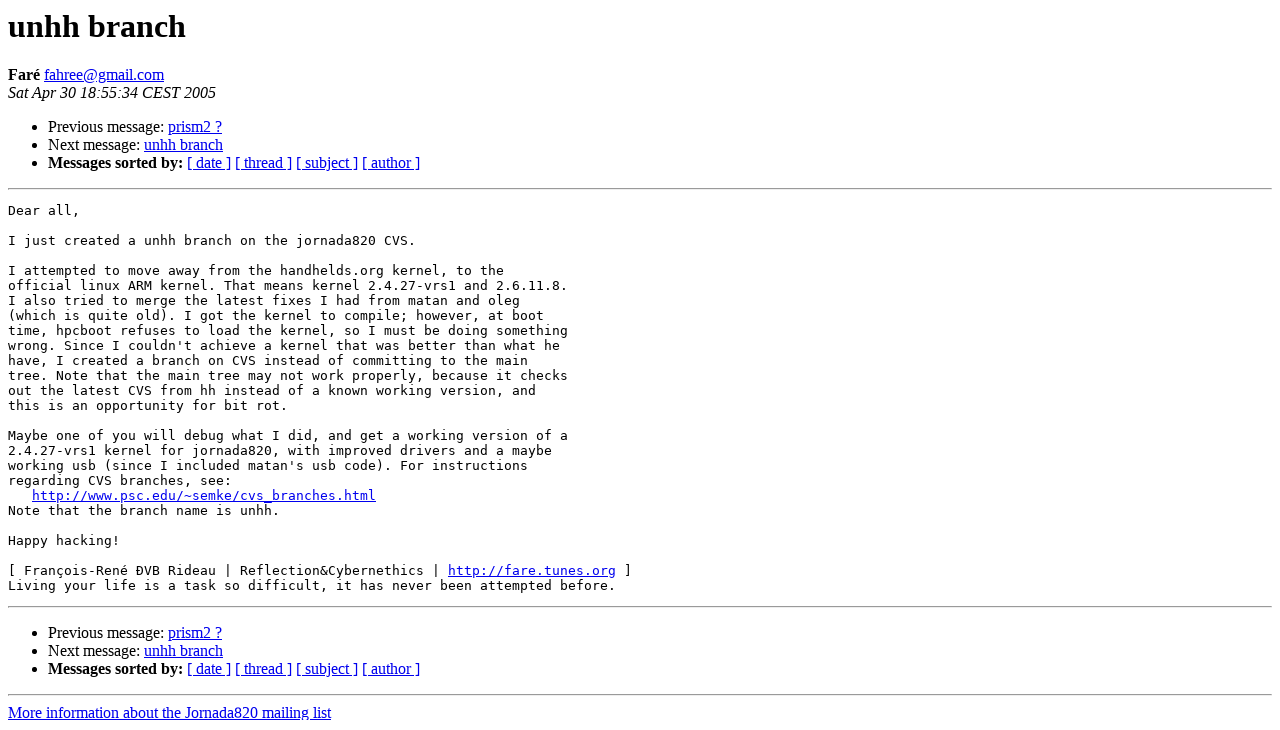

--- FILE ---
content_type: text/html
request_url: https://lists.linux.it/pipermail/jornada820/2005-April/000688.html
body_size: 1228
content:
<!DOCTYPE HTML PUBLIC "-//W3C//DTD HTML 3.2//EN">
<HTML>
 <HEAD>
   <TITLE> unhh branch
   </TITLE>
   <LINK REL="Index" HREF="index.html" >
   <LINK REL="made" HREF="mailto:fahree%40gmail.com?Subject=unhh%20branch&In-Reply-To=">
   <META NAME="robots" CONTENT="index,nofollow">
   <META http-equiv="Content-Type" content="text/html; charset=us-ascii">
   <LINK REL="Previous"  HREF="000687.html">
   <LINK REL="Next"  HREF="000689.html">
 </HEAD>
 <BODY BGCOLOR="#ffffff">
   <H1>unhh branch</H1>
    <B>Far&#233;</B> 
    <A HREF="mailto:fahree%40gmail.com?Subject=unhh%20branch&In-Reply-To="
       TITLE="unhh branch">fahree@gmail.com
       </A><BR>
    <I>Sat Apr 30 18:55:34 CEST 2005</I>
    <P><UL>
        <LI>Previous message: <A HREF="000687.html">prism2 ?
</A></li>
        <LI>Next message: <A HREF="000689.html">unhh branch
</A></li>
         <LI> <B>Messages sorted by:</B> 
              <a href="date.html#688">[ date ]</a>
              <a href="thread.html#688">[ thread ]</a>
              <a href="subject.html#688">[ subject ]</a>
              <a href="author.html#688">[ author ]</a>
         </LI>
       </UL>
    <HR>  
<!--beginarticle-->
<PRE>Dear all,

I just created a unhh branch on the jornada820 CVS.

I attempted to move away from the handhelds.org kernel, to the
official linux ARM kernel. That means kernel 2.4.27-vrs1 and 2.6.11.8.
I also tried to merge the latest fixes I had from matan and oleg
(which is quite old). I got the kernel to compile; however, at boot
time, hpcboot refuses to load the kernel, so I must be doing something
wrong. Since I couldn't achieve a kernel that was better than what he
have, I created a branch on CVS instead of committing to the main
tree. Note that the main tree may not work properly, because it checks
out the latest CVS from hh instead of a known working version, and
this is an opportunity for bit rot.

Maybe one of you will debug what I did, and get a working version of a
2.4.27-vrs1 kernel for jornada820, with improved drivers and a maybe
working usb (since I included matan's usb code). For instructions
regarding CVS branches, see:
   <A HREF="http://www.psc.edu/~semke/cvs_branches.html">http://www.psc.edu/~semke/cvs_branches.html</A>
Note that the branch name is unhh.

Happy hacking!

[ Fran&#231;ois-Ren&#233; &#208;VB Rideau | Reflection&amp;Cybernethics | <A HREF="http://fare.tunes.org">http://fare.tunes.org</A> ]
Living your life is a task so difficult, it has never been attempted before.
</PRE>


<!--endarticle-->
    <HR>
    <P><UL>
        <!--threads-->
	<LI>Previous message: <A HREF="000687.html">prism2 ?
</A></li>
	<LI>Next message: <A HREF="000689.html">unhh branch
</A></li>
         <LI> <B>Messages sorted by:</B> 
              <a href="date.html#688">[ date ]</a>
              <a href="thread.html#688">[ thread ]</a>
              <a href="subject.html#688">[ subject ]</a>
              <a href="author.html#688">[ author ]</a>
         </LI>
       </UL>

<hr>
<a href="http://lists.linux.it/listinfo/jornada820">More information about the Jornada820
mailing list</a><br>
</body></html>
